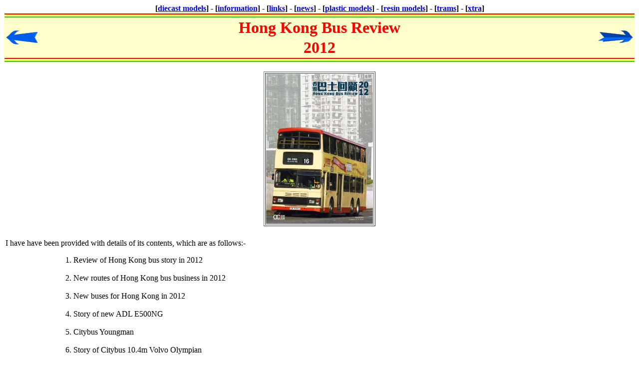

--- FILE ---
content_type: text/html
request_url: https://www.orientalmodelbuses.co.uk/Books/HKBR_2012.htm
body_size: 2598
content:
<!DOCTYPE html PUBLIC "-//w3c//dtd html 4.0 transitional//en">
<html><head>
   <meta http-equiv="Content-Type" content="text/html; charset=ISO-8859-1">
   <meta name="Author" content="Graham White">
   <meta name="GENERATOR" content="Mozilla/4.61 [en] (WinNT; I) [Netscape]">
   <meta name="KEYWORDS" content="Corgi, corgi, oriental, bus, buses, oriental model buses, World of Diecast, Allsorts, Digbys, Jotus Model Depot, oriental buses, efe, diecast models,">
   <meta name="DESCRIPTION" content="This page details stockists of Corgi's popular range of model Hong Kong buses, known as The Oriental Omnibus Collection.">
   <meta name="KeyWords" content="Corgi, corgi, oriental, bus, buses, oriental model buses, World of Diecast, Allsorts, Digbys, Jotus Model Depot, oriental buses, efe, diecast models,">
   <title>Book - Hong Kong Bus Review 2012</title></head>
<body alink="#ff0000" background="background-light-blue.jpg" bgcolor="#ffffff" link="#0000ee" text="#000000" vlink="#551a8b">

<center><center><table style="background-color: white; width: 99%; text-align: left; margin-left: auto; margin-right: auto;" border="0" cellpadding="0" cellspacing="0"><tbody><tr><td style="text-align: center; font-weight: bold; background-color: white;"><big><font color="#000000"><font size="-1"><big>[<a href="http://www.orientalmodelbuses.co.uk/modelindex.htm">diecast
models</a>] - [<a href="http://www.orientalmodelbuses.co.uk/information.htm">information</a>]
- [<a href="http://www.orientalmodelbuses.co.uk/links.htm">links</a>]
-
[<a href="http://www.orientalmodelbuses.co.uk/news.htm">news</a>]
- [<a href="http://www.orientalmodelbuses.co.uk/Plastic/modelindex.htm">plastic
models</a>] - [<a href="http://www.orientalmodelbuses.co.uk/resin/index.htm">resin
models</a>] - [<a href="http://www.orientalmodelbuses.co.uk/Trams/index.htm">trams</a>]
- [<a href="http://www.orientalmodelbuses.co.uk/Xtra/index.htm">xtra</a>]</big></font></font></big></td></tr></tbody></table><center>
<table style="background-color: rgb(255, 255, 204); width: 100%; text-align: left; margin-left: auto; margin-right: auto;" border="0" cellpadding="1" cellspacing="1">
<tbody>
<tr>
<td style="background-color: red;" colspan="3" rowspan="1"></td>
</tr>
<tr>
<td style="background-color: rgb(255, 255, 51);" colspan="3" rowspan="1"></td>
</tr>
<tr>
<td style="background-color: rgb(51, 204, 0);" colspan="3" rowspan="1"></td>
</tr>
<tr>
<td colspan="1" rowspan="2"><a href="HKBR_2011.htm"><img alt="" src="back.gif" border="0" height="30" width="75"></a></td>
<td style="text-align: center;"><b><font face="Comic Sans MS"><font color="#ff0000"><font size="+3">Hong
Kong Bus Review</font></font></font></b><br></td>
<td colspan="1" rowspan="2">
<div align="right">
<div align="right">
<div align="right">
<div align="right">
<div align="right">
<div align="right">
<div align="right">
<div align="right">
<div align="right">
<div align="right">
<div align="right">
<div align="right">
<div align="right">
<div align="right">
<div align="right">
<div align="right"><div align="right">
<div align="right">
<div align="right"><div align="right"><div align="right"><div align="right"><div align="right"><div align="right"><a href="HKBR_2013.htm"><img alt="" src="next.gif" border="0" height="30" width="75"></a></div></div></div></div></div></div>
</div>
</div></div>
</div>
</div>
</div>
</div>
</div>
</div>
</div>
</div>
</div>
</div>
</div>
</div>
</div>
</div>
</div>
</td>
</tr>

<tr><td style="text-align: center;"><b><font face="Comic Sans MS"><font color="#ff0000"><font size="+3">2012</font></font></font></b></td></tr><tr>
<td style="background-color: red;" colspan="3" rowspan="1"></td>
</tr>
<tr>
<td style="background-color: rgb(255, 255, 51);" colspan="3" rowspan="1"></td>
</tr>
<tr>
<td style="background-color: rgb(51, 204, 0);" colspan="3" rowspan="1"></td>
</tr>
</tbody>
</table>
</center></center></center>

<center><br></center>

<center><table border="1">
<tbody><tr>
<td><img src="HKBR_2012-main.jpg" alt="" border="0" height="300" width="214"></td>
</tr>
</tbody></table></center>

<table width="100%">
<tbody><tr>
<td>&nbsp;</td>
</tr>

<tr>
<td><font face="Comic Sans MS"><font color="#000000"><small><big>I have have been provided with details of its contents, which are as follows:-</big></small></font></font><small><br><span class="Apple-style-span" style="border-collapse: separate; color: rgb(0, 0, 0); font-family: 'Times New Roman'; font-style: normal; font-variant: normal; font-weight: normal; letter-spacing: normal; line-height: normal; orphans: 2; text-indent: 0px; text-transform: none; white-space: normal; widows: 2; word-spacing: 0px; font-size: medium;"><span class="Apple-style-span" style=""></span></span></small><blockquote><blockquote><blockquote><font face="Comic Sans MS">1. Review of Hong Kong bus story in 2012<br><br>2. New routes of Hong Kong bus business in 2012<br><br>3. New buses for Hong Kong in 2012<br><br>4. Story of new ADL E500NG<br><br>5. Citybus Youngman<br><br>6. Story of Citybus 10.4m Volvo Olympian<br><br>7. The end of Japan made buses<br><br>8. Buses of Park Island<br><br>9. New energy bus in KMB<br><br>10. Hong Kong private coach in 2012<br><br>11. Story of Borismaster<br><br>12. 25 Years of KCR/MTR buses<br><br>13. 20 Year of Bus Fans World<br><br>14. Meet the press - Mr. Alex Choi, Director and General Manager of New World First Ferry Services Ltd.<br><br>15. Our Hot Dog Story - Part 2 <br><br>16. Story of Dennis Dragon non A/C (S3N)<br><br>17. Story of Volvo Olympian non A/C (S3V)<br><br>18. Story of preserved bus - Ex CMB's LM10 in UK</font></blockquote></blockquote></blockquote><span class="Apple-style-span" style="border-collapse: separate; color: rgb(0, 0, 0); font-family: 'Times New Roman'; font-style: normal; font-variant: normal; font-weight: normal; letter-spacing: normal; line-height: normal; orphans: 2; text-indent: 0px; text-transform: none; white-space: normal; widows: 2; word-spacing: 0px; font-size: medium;"><span class="Apple-style-span" style=""></span></span>



</td>
</tr>

<tr><td>&nbsp; &nbsp;</td></tr>
</tbody></table>

<center><table style="background-color: rgb(255, 255, 255); width: 50%;" border="1" cols="2">
<tbody><tr bgcolor="#ffff00">
<td style="width: 35%;"><font face="Comic Sans MS"><font color="#000000">&nbsp;</font><font color="#ff0000">Title
:</font></font></td>

<td><font face="Comic Sans MS"><font color="#3333ff">&nbsp;Hong Kong Bus
Review 2012</font></font></td>
</tr>

<tr>
<td style="background-color: rgb(255, 255, 204);"><font face="Comic Sans MS"><font color="#000000">&nbsp;</font><font color="#ff0000">Author
:</font></font></td>

<td style="background-color: rgb(255, 255, 204);">&nbsp;<font face="Comic Sans MS"><font color="#3333ff">Dominic K H
Kung</font></font></td>
</tr>

<tr>
<td style="background-color: rgb(255, 255, 204);"><font face="Comic Sans MS"><font color="#000000">&nbsp;</font><font color="#ff0000">Published
by :</font></font></td>

<td style="background-color: rgb(255, 255, 204);">&nbsp;<font face="Comic Sans MS"><font color="#3333ff">Overground Publishing</font></font></td>
</tr>

<tr>
<td style="background-color: rgb(255, 255, 204);"><font face="Comic Sans MS"><font color="#000000">&nbsp;</font><font color="#ff0000">Year
of publication :</font></font></td>

<td style="background-color: rgb(255, 255, 204);"><font face="Comic Sans MS"><font color="#3333ff">&nbsp;February 2013</font></font></td>
</tr>

<tr>
<td style="background-color: rgb(255, 255, 204);"><font face="Comic Sans MS"><font color="#000000">&nbsp;</font><font color="#ff0000">ISBN
:</font></font></td>

<td style="background-color: rgb(255, 255, 204);">&nbsp;<font color="#3333ff">978-988-18937-0-3</font><font face="Comic Sans MS"><font color="#3333ff"><br></font></font></td>
</tr>

<tr>
<td style="background-color: rgb(255, 255, 204);"><font face="Comic Sans MS"><font color="#000000">&nbsp;</font><font color="#ff0000">Size
:&nbsp;</font></font></td>

<td style="background-color: rgb(255, 255, 204);">&nbsp;<font color="#3333ff"><font face="Comic Sans MS">190mm x 267mm</font></font></td>
</tr>

<tr>
<td style="background-color: rgb(255, 255, 204);">&nbsp;<font face="Comic Sans MS"><font color="#ff0000">Pages :&nbsp;</font></font></td>

<td style="background-color: rgb(255, 255, 204);">&nbsp;<font color="#3333ff"><font face="Comic Sans MS">176</font></font></td>
</tr>

<tr>
<td style="background-color: rgb(255, 255, 204);"><font face="Comic Sans MS"><font color="#000000">&nbsp;</font><font color="#ff0000">Availability
:</font></font></td>

<td style="background-color: rgb(255, 255, 204);"><font face="Comic Sans MS"><font color="#3333ff">&nbsp;Published February 2013</font></font></td>
</tr>

<tr>
<td style="background-color: rgb(255, 255, 204);"><font face="Comic Sans MS"><font color="#000000">&nbsp;</font><font color="#ff0000">Price
:&nbsp;</font></font></td>

<td style="background-color: rgb(255, 255, 204);"><font face="Comic Sans MS"><font color="#3333ff">&nbsp;HK$220</font></font></td>
</tr>
</tbody></table></center>

<center><table width="100%">
<tbody><tr>
<td colspan="3">&nbsp;</td>
</tr>

<tr>
<td colspan="3">
<hr color="#3333ff" size="1" width="100%"></td>
</tr>

<tr>
<td colspan="3">
<center><center><table style="background-color: white; width: 99%; text-align: left; margin-left: auto; margin-right: auto;" border="0" cellpadding="0" cellspacing="0"><tbody><tr><td style="text-align: center; font-weight: bold; background-color: white;"><big><font color="#000000"><font size="-1"><big>[<a href="http://www.orientalmodelbuses.co.uk/modelindex.htm">diecast
models</a>] - [<a href="http://www.orientalmodelbuses.co.uk/information.htm">information</a>]
- [<a href="http://www.orientalmodelbuses.co.uk/links.htm">links</a>]
-
[<a href="http://www.orientalmodelbuses.co.uk/news.htm">news</a>]
- [<a href="http://www.orientalmodelbuses.co.uk/Plastic/modelindex.htm">plastic
models</a>] - [<a href="http://www.orientalmodelbuses.co.uk/resin/index.htm">resin
models</a>] - [<a href="http://www.orientalmodelbuses.co.uk/Trams/index.htm">trams</a>]
- [<a href="http://www.orientalmodelbuses.co.uk/Xtra/index.htm">xtra</a>]</big></font></font></big></td></tr></tbody></table></center></center>
</td>
</tr>

<tr>
<td></td>

<td>&nbsp;</td>

<td></td>
</tr>

<tr>
<td><a href="HKBR_2011.htm"><img alt="" src="back.gif" border="0" height="30" width="75"></a></td>

<td>
<center><a href="HKBR_2012.htm"><img alt="" src="top.jpg" border="0" height="30" width="100"></a></center>
</td>

<td>
<div align="right"><div align="right"><a href="HKBR_2013.htm"><img alt="" src="next.gif" border="0" height="30" width="75"></a></div></div>
</td>
</tr>

<tr>
<td></td>

<td>&nbsp;</td>

<td></td>
</tr>

<tr>
<td></td>

<td>
<center><font face="Arial,Helvetica"><font color="#ff0000"><font size="-1">This
page last updated Saturday, 9th February 2013</font></font></font></center>
</td>

<td></td>
</tr>

<tr>
<td></td>

<td>&nbsp;</td>

<td></td>
</tr>

<tr>
<td></td>

<td>
<center><font face="Arial,Helvetica"><font color="#ff0000"><font size="-1">©
Oriental Model Buses</font></font></font></center>
</td>

<td></td>
</tr>
</tbody></table></center>

<script language="VBScript">


  
  
  
  
  
  
   
   
   
   
   
   
   
   
   
   
   
   
   

   
   
   
   
   
   
   
   
   
   
   
   
   
   
   
   
   
   
   
   
   
   
   
   
   
   
   
   
   
   
   
   
   
   
   
   
   
   
   
   
   
   
  

</script>
</body></html>